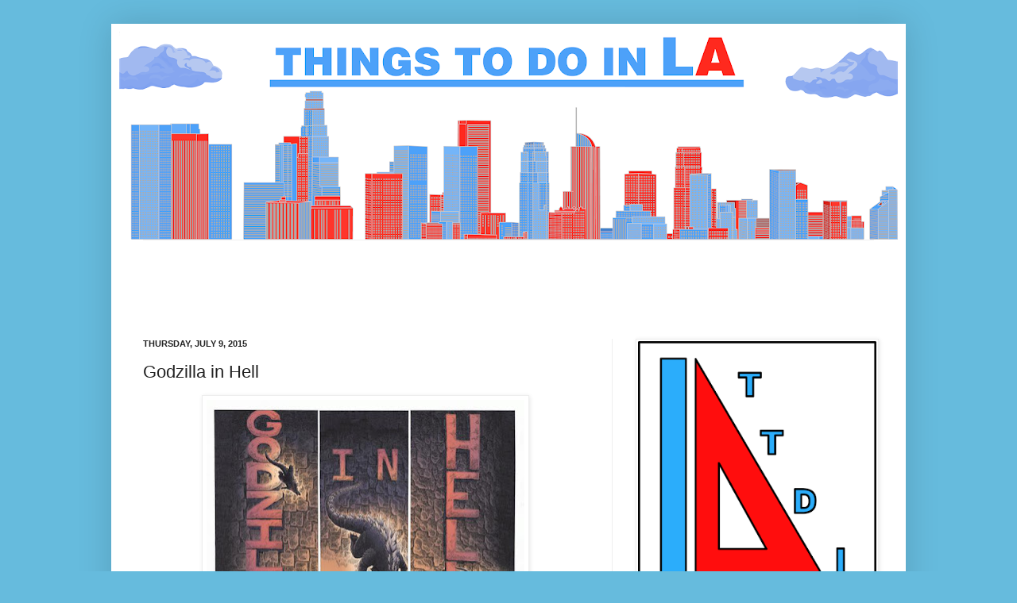

--- FILE ---
content_type: text/html; charset=utf-8
request_url: https://www.google.com/recaptcha/api2/aframe
body_size: 267
content:
<!DOCTYPE HTML><html><head><meta http-equiv="content-type" content="text/html; charset=UTF-8"></head><body><script nonce="akZ6S-zemMiv_VgM-Y5SMA">/** Anti-fraud and anti-abuse applications only. See google.com/recaptcha */ try{var clients={'sodar':'https://pagead2.googlesyndication.com/pagead/sodar?'};window.addEventListener("message",function(a){try{if(a.source===window.parent){var b=JSON.parse(a.data);var c=clients[b['id']];if(c){var d=document.createElement('img');d.src=c+b['params']+'&rc='+(localStorage.getItem("rc::a")?sessionStorage.getItem("rc::b"):"");window.document.body.appendChild(d);sessionStorage.setItem("rc::e",parseInt(sessionStorage.getItem("rc::e")||0)+1);localStorage.setItem("rc::h",'1769904090304');}}}catch(b){}});window.parent.postMessage("_grecaptcha_ready", "*");}catch(b){}</script></body></html>